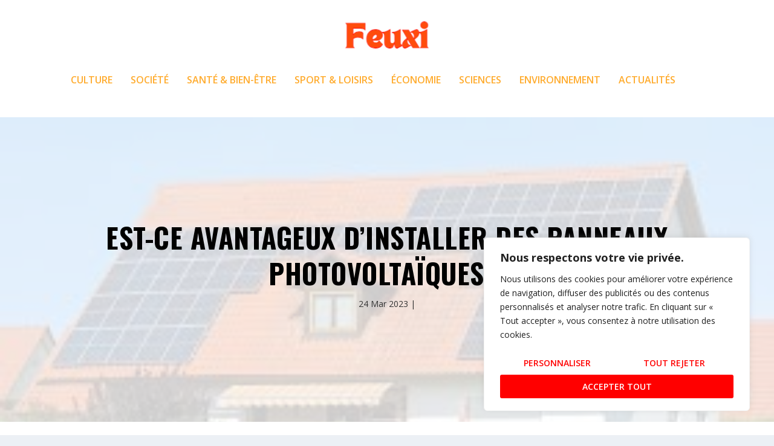

--- FILE ---
content_type: text/javascript
request_url: https://www.feuxi.info/wp-content/plugins/divi-contact-form-zero-spam/divi-contact-form-zero-spam.js?ver=1.0
body_size: -49
content:
jQuery(function($){
	
	$(document).ready(function(){
		
		$('<input>').attr('type','hidden').attr('name','dzs_key').attr('value',dzs.key).appendTo('form.et_pb_contact_form');
		
	});
	
});